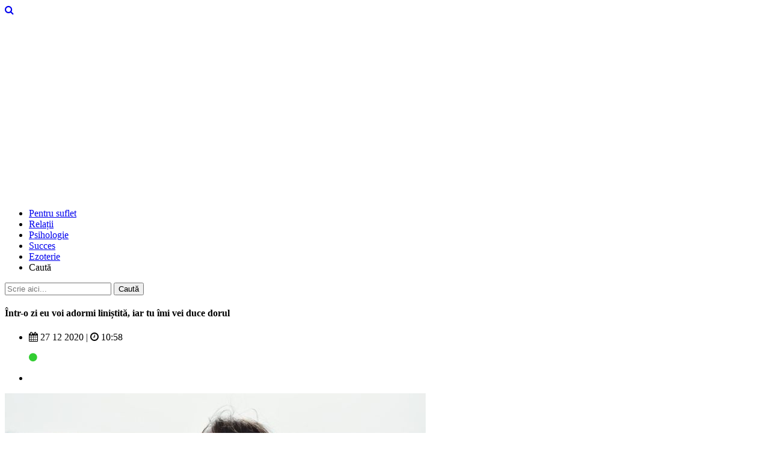

--- FILE ---
content_type: text/html; charset=utf-8
request_url: https://www.google.com/recaptcha/api2/aframe
body_size: 267
content:
<!DOCTYPE HTML><html><head><meta http-equiv="content-type" content="text/html; charset=UTF-8"></head><body><script nonce="aRdExsExkKvSvQGWPKqs-g">/** Anti-fraud and anti-abuse applications only. See google.com/recaptcha */ try{var clients={'sodar':'https://pagead2.googlesyndication.com/pagead/sodar?'};window.addEventListener("message",function(a){try{if(a.source===window.parent){var b=JSON.parse(a.data);var c=clients[b['id']];if(c){var d=document.createElement('img');d.src=c+b['params']+'&rc='+(localStorage.getItem("rc::a")?sessionStorage.getItem("rc::b"):"");window.document.body.appendChild(d);sessionStorage.setItem("rc::e",parseInt(sessionStorage.getItem("rc::e")||0)+1);localStorage.setItem("rc::h",'1769588362582');}}}catch(b){}});window.parent.postMessage("_grecaptcha_ready", "*");}catch(b){}</script></body></html>

--- FILE ---
content_type: text/javascript;charset=UTF-8
request_url: https://waytogrow.bbvms.com/e/501.js
body_size: 228
content:
window.onload = function() {
function detectmob() {
    if (navigator.userAgent.match(/Android/i)
        || navigator.userAgent.match(/webOS/i)
        || navigator.userAgent.match(/iPhone/i)
        || navigator.userAgent.match(/iPod/i)
        || navigator.userAgent.match(/BlackBerry/i)
        || navigator.userAgent.match(/Windows Phone/i)
    ) {
        return true;
    }
    else {
        return false;
    }
};
var scriptBBVM = top.document.createElement('script');
if (detectmob()) {
    scriptBBVM.setAttribute('src', 'https://waytogrow.bbvms.com/p/radioulsufletului_ro_instream_mobile/l/1690969017278092.js');
} else {
    scriptBBVM.setAttribute('src', 'https://waytogrow.bbvms.com/p/radioulsufletului_ro_instream/l/1690969017278092.js');
}
    document.body.appendChild(scriptBBVM);
}

--- FILE ---
content_type: application/javascript; charset=utf-8
request_url: https://fundingchoicesmessages.google.com/f/AGSKWxW5z7g8-THd1Vbh2t4LnLkY1CioFhCppbjC_bxRGpq5AAg6yoYACkTQ1X2qxkzL2oIfQQ1khBlA5wJMOcBW8qy83Oe0bokWdbiznTU7O1jVontPDGGhqg86PT7dMe_3p51v0yQ5FsRT795USj7jNIdOF9Ma3vMx12WpOjJdUoBKquoNSCNlYisBtcAQ/_/rotateads./adzone./adxads./advPop._html5/ads.
body_size: -1284
content:
window['7d085a80-aef9-49ed-a054-a7c0438abaf3'] = true;